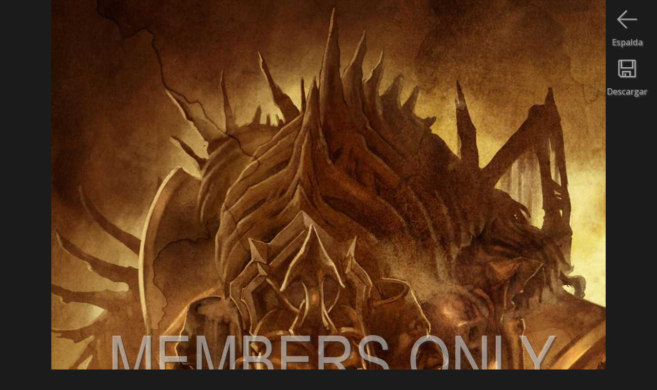

--- FILE ---
content_type: text/html
request_url: https://es.gamewallpapers.com/viewwallpaper.php?wallpaper=wallpaper_diablo_immortal_37&titel=Diablo+Immortal&nummer=37&mobiletall=1
body_size: 2195
content:

<script language="javascript"> 


			var starfixed = 0;
			function starOver(pStar,pNr) {
				if (starfixed == 0) {
					for (i=1;i<=pNr;i++) {
						if ((i % 2) == 0)
							document.getElementById(pStar + i).src = '/images/sterren/wallpapers/starbottom_over.png';
						else
							document.getElementById(pStar + i).src = '/images/sterren/wallpapers/startop_over.png';
					}
				}
			}

			function starOut(pStar) {
				if (starfixed == 0) {
					for (i=1;i<=10;i++) {
						if ((i % 2) == 0)
							document.getElementById(pStar + i).src = '/images/sterren/wallpapers/starbottom.png';
						else
							document.getElementById(pStar + i).src = '/images/sterren/wallpapers/startop.png';
					}
				}
			}

			function starClick(pStar,pNr) {
				starfixed = 0;
				starOut(pStar);
				starfixed = 1;
				for (i=1;i<=pNr;i++) {
					if ((i % 2) == 0)
						document.getElementById(pStar + i).src = '/images/sterren/wallpapers/starbottom_over.png';
					else
						document.getElementById(pStar + i).src = '/images/sterren/wallpapers/startop_over.png';
				}
				document.getElementById(pStar + "_rating").value = pNr;
			}
                        
                        

function back_n_page(n) {
    window.history.go(n);
}
</script>



<html>
<head>


<!-- Global site tag (gtag.js) - Google Analytics -->
<script async src="https://www.googletagmanager.com/gtag/js?id=UA-41128261-1"></script>
<script>
  window.dataLayer = window.dataLayer || [];
  function gtag(){dataLayer.push(arguments);}
  gtag('js', new Date());

  gtag('config', 'UA-41128261-1');
</script>


    <title>Diablo Immortal fondo de escritorio 37 1080p Vertical</title>
    <META name="description" content="Diablo Immortal 1080p Vertical fondo de escritorio 37">
    <META name="keywords" content="Diablo Immortal 1080p Vertical fondo de escritorio 37">
    <META http-equiv="Content-Type" content="text/html; charset=iso-8859-1">
    <META name="robots" content="index, follow">
    <meta name="distribution" content="global">
    <meta name="copyright" content="Flamy Frog Interactive">
    <meta name="Author" content="Flamy Frog Interactive">
    <meta name="viewport" content="width=device-width, initial-scale=1">
    <meta name="mobile-web-app-capable" content="yes">
    <meta name="apple-mobile-web-app-capable" content="yes">
    
    
    <meta name="theme-color" content="#2e2e2e">
    <meta name="msapplication-navbutton-color" content="#2e2e2e">
    <meta name="apple-mobile-web-app-status-bar-style" content="#2e2e2e">
    
    <link rel="shortcut icon" href="/favicon.ico">
    <link rel="apple-touch-icon" href="/images/favicon/gw_favicon_152_apple.png"  sizes="152x152">
    <link rel="icon" type="image/png" href="/images/favicon/gw_favicon_192_android.png" sizes="192x192">
    
    <!--<link href='https://fonts.googleapis.com/css?family=Open+Sans' rel='stylesheet' type='text/css'>-->
    <link rel="stylesheet" href="https://fonts.googleapis.com/css?family=Open+Sans" media="print" onload="this.media='all'">
    
    
    <link rel="alternate" hreflang="en" href="https://www.gamewallpapers.com/viewwallpaper.php?wallpaper=wallpaper_diablo_immortal_37&titel=Diablo+Immortal&nummer=37&mobiletall=1" />
    <link rel="alternate" hreflang="nl" href="https://nl.gamewallpapers.com/viewwallpaper.php?wallpaper=wallpaper_diablo_immortal_37&titel=Diablo+Immortal&nummer=37&mobiletall=1" />
    <link rel="alternate" hreflang="de" href="https://de.gamewallpapers.com/viewwallpaper.php?wallpaper=wallpaper_diablo_immortal_37&titel=Diablo+Immortal&nummer=37&mobiletall=1" />
    <link rel="alternate" hreflang="es" href="https://es.gamewallpapers.com/viewwallpaper.php?wallpaper=wallpaper_diablo_immortal_37&titel=Diablo+Immortal&nummer=37&mobiletall=1" />
    <link rel="alternate" hreflang="fr" href="https://fr.gamewallpapers.com/viewwallpaper.php?wallpaper=wallpaper_diablo_immortal_37&titel=Diablo+Immortal&nummer=37&mobiletall=1" />
    
    <link rel="alternate" type="application/rss+xml" title="GameWallpapers.com" href="https://es.gamewallpapers.com/rss/rss.php">
    
        
    
    
    
    
    
    
    
    <link rel="stylesheet" type="text/css" href="/style.css">
    
<script>
  (function(i,s,o,g,r,a,m){i['GoogleAnalyticsObject']=r;i[r]=i[r]||function(){
  (i[r].q=i[r].q||[]).push(arguments)},i[r].l=1*new Date();a=s.createElement(o),
  m=s.getElementsByTagName(o)[0];a.async=1;a.src=g;m.parentNode.insertBefore(a,m)
  })(window,document,'script','//www.google-analytics.com/analytics.js','ga');

  ga('create', 'UA-41128261-1', 'gamewallpapers.com');
  ga('send', 'pageview');

</script>        
</head>
<body>


<a href="https://www.gamewallpapers.com/getphonewallpaper.php?titel=Diablo+Immortal&nummer=37&phoneResId=3502&wallpaperType=vertical&qhdbeschikbaar=1&wallpaper_id=8075"><div id="download-button" class="download"><img src="/images/icons/download.png"><br>Descargar</div></a><div id="download-button"><img src="/images/icons/previous.png" onClick="back_n_page(-1);"><br>Espalda</div><center><img style="max-width: 100%; height: auto;" width="1080" height="1920" src="https://www.gamewallpapers.com/getphonewallpaper.php?lowquality=1&titel=Diablo+Immortal&nummer=37&phoneResId=3502&wallpaperType=vertical&qhdbeschikbaar=1&wallpaper_id=8075" alt="Diablo Immortal 1080p Vertical Móvil fondo de escritorio 37"></center>
<div id="below_wallpaper_container_background" class="zoom123table">
<div id="credits_wallpaper" class="zoom123"><h1><a href="wallpapers.php?titelpage=Diablo+Immortal&page=game">Diablo Immortal</a> fondo de escritorio 37 @ 1080p Vertical</h1></div>
<div class="bottom_bar" style="width:100%;"></div>	
    <div id="below_wallpaper_container">
	
        <ul>
            <li><div id="blue">WIDESCREEN (16:9)</div></li>
<li><a href="viewwallpaper.php?wallpaper=wallpaper_diablo_immortal_37&titel=Diablo+Immortal&nummer=37&resolution=1280x720&normal=1">1280x720</a></li><li><a href="viewwallpaper.php?wallpaper=wallpaper_diablo_immortal_37&titel=Diablo+Immortal&nummer=37&resolution=1360x768&normal=1">1360x768</a></li><li><a href="viewwallpaper.php?wallpaper=wallpaper_diablo_immortal_37&titel=Diablo+Immortal&nummer=37&resolution=1440x900&normal=1">1440x900</a></li><li><a href="viewwallpaper.php?wallpaper=wallpaper_diablo_immortal_37&titel=Diablo+Immortal&nummer=37&resolution=1600x900&normal=1">1600x900</a></li><li><a href="viewwallpaper.php?wallpaper=wallpaper_diablo_immortal_37&titel=Diablo+Immortal&nummer=37&resolution=1680x1050&normal=1">1680x1050</a></li>
        </ul>
    </div>
    <div id="below_wallpaper_container">
        <ul>
<li><a href="viewwallpaper.php?wallpaper=wallpaper_diablo_immortal_37&titel=Diablo+Immortal&nummer=37&resolution=1920x1080&normal=1">1920x1080</a></li><li><a href="viewwallpaper.php?wallpaper=wallpaper_diablo_immortal_37&titel=Diablo+Immortal&nummer=37&resolution=1920x1200&normal=1">1920x1200</a></li><li>2560x1440*</li><li>2560x1600*</li><li>3840x2160 / 4K*</li>
            </ul>
    </div>
    <div id="below_wallpaper_container">
        <ul>
            <li><div id="blue">ULTRA ANCHA (21:9)</div></li>
<li>2560x1080*</li><li>3440x1440*</li><li>5120x2160*</li>
            </ul>
    </div>
    <div id="below_wallpaper_container">
        <ul>
            <li><div id="blue">DOS PANTALLAS (32:9)</div></li>
<li>3840x1080*</li><li>3840x1080*</li><li>5120x1440*</li><li>5120x1600*</li>
        </ul>
    </div>
    <div id="below_wallpaper_container">
        <ul>
            <li><div id="blue">PANTALLA COMPLETA (4:3)</div></li>
<li><a href="viewwallpaper.php?wallpaper=wallpaper_diablo_immortal_37&titel=Diablo+Immortal&nummer=37&resolution=1280&normal=1">1280x1024</a></li><li><a href="viewwallpaper.php?wallpaper=wallpaper_diablo_immortal_37&titel=Diablo+Immortal&nummer=37&resolution=1600&normal=1">1600x1200</a></li>
            </ul>
    </div>
    <div id="below_wallpaper_container">
        <ul>
		
		
		
            <li><div id="blue">MóVIL (9:16)</div></li>
<li>1080x1920*</li><li>1440x2560*</li><li><div id="blue">MóVIL (18:16)</div></li><li>2160x1920*</li><li>2880x2560*</li>
        </ul></div>
		<ul><div id="membersonlyregisterlink" class="zoom123"><center>
		<font color="white">JPG</font> / PNG*<br>
		*Sólo Miembros<br><br>
		</center></div></ul>
		
	
</div>

<div id="below_wallpaper_container_background" class="zoom4table">


<br><h1 style="text-align: center;"><a href="wallpapers.php?titelpage=Diablo+Immortal&page=game">Diablo Immortal </a></h1><br>

<div class="bottom_bar" style="width:100%;"></div>

            <ul><div id="blue" style="text-align: center;">MóVIL / TABLETA FONDO DE ESCRITORIO</div></ul>
    <div id="below_wallpaper_container">
        <ul><li><div id="white">1080<br>x<br>1920</div></li></ul></div><div id="below_wallpaper_container"><ul><li><a href="viewwallpaper.php?page=&titel=Diablo+Immortal&nummer=37&phoneResId=3501&wallpaperType=Parallax&resolution=1080p Horizontal&wallpaper=wallpaper_diablo_immortal_37&mobilewide=1">2160<br>x<br>1920<br></a></li></ul></div><div id="below_wallpaper_container"><ul><li><a href="viewwallpaper.php?page=&titel=Diablo+Immortal&nummer=37&phoneResId=3507&wallpaperType=Vertical&resolution=1440p Vertical&wallpaper=wallpaper_diablo_immortal_37&mobiletall=1">1440<br>x<br>2560</a></li></ul></div><div id="below_wallpaper_container"><ul><li><a href="viewwallpaper.php?page=&titel=Diablo+Immortal&nummer=37&phoneResId=3508&wallpaperType=Parallax&resolution=1440p Horizontal&wallpaper=wallpaper_diablo_immortal_37&mobilewide=1">2880<br>x<br>2560<br></a></li>
        </ul>
    </div>
</div>

</body>
</html>